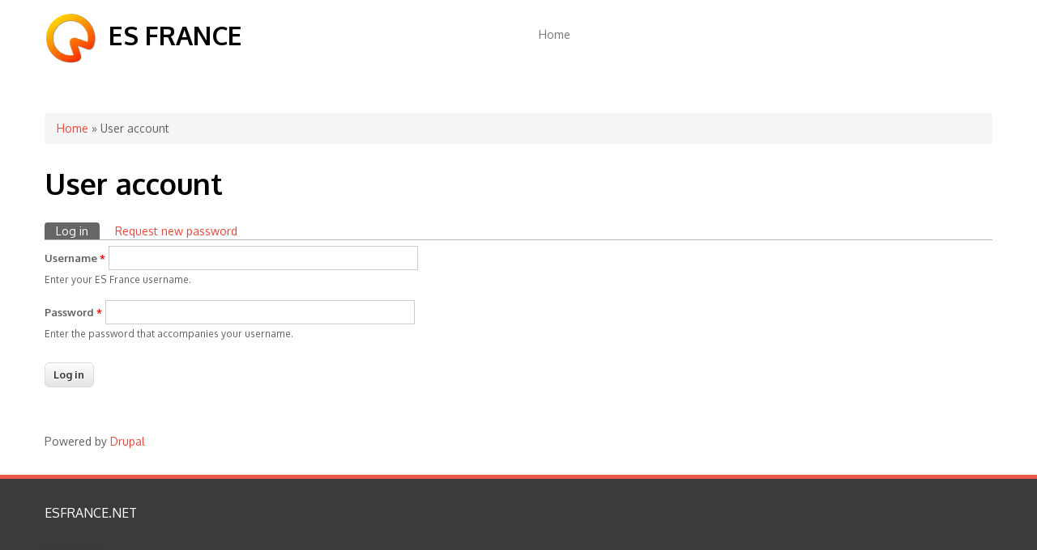

--- FILE ---
content_type: text/html; charset=utf-8
request_url: http://esfrance.net/?q=user/login&destination=node/4%23comment-form
body_size: 3428
content:
<!DOCTYPE html>
<html lang="en" dir="ltr"
  xmlns:content="http://purl.org/rss/1.0/modules/content/"
  xmlns:dc="http://purl.org/dc/terms/"
  xmlns:foaf="http://xmlns.com/foaf/0.1/"
  xmlns:og="http://ogp.me/ns#"
  xmlns:rdfs="http://www.w3.org/2000/01/rdf-schema#"
  xmlns:sioc="http://rdfs.org/sioc/ns#"
  xmlns:sioct="http://rdfs.org/sioc/types#"
  xmlns:skos="http://www.w3.org/2004/02/skos/core#"
  xmlns:xsd="http://www.w3.org/2001/XMLSchema#">
<head>
<meta charset="utf-8" />
<meta name="Generator" content="Drupal 7 (http://drupal.org)" />
<meta name="viewport" content="width=device-width, initial-scale=1, maximum-scale=1" />
<link rel="shortcut icon" href="http://esfrance.net/sites/all/themes/nexus/favicon.ico" type="image/vnd.microsoft.icon" />
<title>User account | ES France</title>
<style type="text/css" media="all">
@import url("http://esfrance.net/modules/system/system.base.css?srxt2g");
@import url("http://esfrance.net/modules/system/system.menus.css?srxt2g");
@import url("http://esfrance.net/modules/system/system.messages.css?srxt2g");
@import url("http://esfrance.net/modules/system/system.theme.css?srxt2g");
</style>
<style type="text/css" media="all">
@import url("http://esfrance.net/modules/comment/comment.css?srxt2g");
@import url("http://esfrance.net/modules/field/theme/field.css?srxt2g");
@import url("http://esfrance.net/modules/node/node.css?srxt2g");
@import url("http://esfrance.net/modules/search/search.css?srxt2g");
@import url("http://esfrance.net/modules/user/user.css?srxt2g");
</style>
<style type="text/css" media="all">
@import url("http://esfrance.net/sites/all/themes/nexus/css/bootstrap.min.css?srxt2g");
@import url("http://esfrance.net/sites/all/themes/nexus/css/flexslider.css?srxt2g");
@import url("http://esfrance.net/sites/all/themes/nexus/style.css?srxt2g");
</style>
<script type="text/javascript" src="http://esfrance.net/misc/jquery.js?v=1.4.4"></script>
<script type="text/javascript" src="http://esfrance.net/misc/jquery-extend-3.4.0.js?v=1.4.4"></script>
<script type="text/javascript" src="http://esfrance.net/misc/jquery-html-prefilter-3.5.0-backport.js?v=1.4.4"></script>
<script type="text/javascript" src="http://esfrance.net/misc/jquery.once.js?v=1.2"></script>
<script type="text/javascript" src="http://esfrance.net/misc/drupal.js?srxt2g"></script>
<script type="text/javascript" src="http://esfrance.net/misc/form-single-submit.js?v=7.103"></script>
<script type="text/javascript" src="http://esfrance.net/sites/all/themes/nexus/js/bootstrap.min.js?srxt2g"></script>
<script type="text/javascript" src="http://esfrance.net/sites/all/themes/nexus/js/superfish.js?srxt2g"></script>
<script type="text/javascript" src="http://esfrance.net/sites/all/themes/nexus/js/mobilemenu.js?srxt2g"></script>
<script type="text/javascript" src="http://esfrance.net/sites/all/themes/nexus/js/custom.js?srxt2g"></script>
<script type="text/javascript">
<!--//--><![CDATA[//><!--
jQuery.extend(Drupal.settings, {"basePath":"\/","pathPrefix":"","setHasJsCookie":0,"ajaxPageState":{"theme":"nexus","theme_token":"Qr4eNHv0bw3rhRf6py8-0YOK32KCNLZmg39vBv4uS_I","js":{"misc\/jquery.js":1,"misc\/jquery-extend-3.4.0.js":1,"misc\/jquery-html-prefilter-3.5.0-backport.js":1,"misc\/jquery.once.js":1,"misc\/drupal.js":1,"misc\/form-single-submit.js":1,"sites\/all\/themes\/nexus\/js\/bootstrap.min.js":1,"sites\/all\/themes\/nexus\/js\/superfish.js":1,"sites\/all\/themes\/nexus\/js\/mobilemenu.js":1,"sites\/all\/themes\/nexus\/js\/custom.js":1},"css":{"modules\/system\/system.base.css":1,"modules\/system\/system.menus.css":1,"modules\/system\/system.messages.css":1,"modules\/system\/system.theme.css":1,"modules\/comment\/comment.css":1,"modules\/field\/theme\/field.css":1,"modules\/node\/node.css":1,"modules\/search\/search.css":1,"modules\/user\/user.css":1,"sites\/all\/themes\/nexus\/css\/bootstrap.min.css":1,"sites\/all\/themes\/nexus\/css\/flexslider.css":1,"sites\/all\/themes\/nexus\/style.css":1}},"urlIsAjaxTrusted":{"\/?q=user\/login\u0026destination=node\/4%23comment-form":true}});
//--><!]]>
</script>
<!--[if lt IE 9]><script src="/sites/all/themes/nexus/js/html5.js"></script><![endif]-->
</head>
<body class="html not-front not-logged-in no-sidebars page-user page-user-login">
    <div id="page">
  <header id="masthead" class="site-header container" role="banner">
    <div class="row">
      <div id="logo" class="site-branding col-sm-6">
        <div id="site-logo"><a href="/" title="Home">
          <img src="http://esfrance.net/sites/all/themes/nexus/logo.png" alt="Home" />
        </a></div>        <h1 id="site-title">
          <a href="/" title="Home">ES France</a>
        </h1>
      </div>
      <div class="col-sm-6 mainmenu">
        <div class="mobilenavi"></div>
        <nav id="navigation" role="navigation">
          <div id="main-menu">
            <ul class="menu"><li class="first last leaf"><a href="/">Home</a></li>
</ul>          </div>
        </nav>
      </div>
    </div>
  </header>


  
  
  
    <div id="main-content">
    <div class="container"> 
      <div class="row">
                <div id="primary" class="content-area col-sm-12">
          <section id="content" role="main" class="clearfix">
            <div id="breadcrumbs"><h2 class="element-invisible">You are here</h2><nav class="breadcrumb"><a href="/">Home</a> » User account</nav></div>                                    <div id="content-wrap">
                            <h1 class="page-title">User account</h1>                            <div class="tabs-wrapper clearfix"><h2 class="element-invisible">Primary tabs</h2><ul class="tabs primary clearfix"><li class="active"><a href="/?q=user" class="active">Log in<span class="element-invisible">(active tab)</span></a></li>
<li><a href="/?q=user/password">Request new password</a></li>
</ul></div>                                          <div class="region region-content">
  <div id="block-system-main" class="block block-system">

      
  <div class="content">
    <form action="/?q=user/login&amp;destination=node/4%23comment-form" method="post" id="user-login" accept-charset="UTF-8"><div><div class="form-item form-type-textfield form-item-name">
  <label for="edit-name">Username <span class="form-required" title="This field is required.">*</span></label>
 <input type="text" id="edit-name" name="name" value="" size="60" maxlength="60" class="form-text required" />
<div class="description">Enter your ES France username.</div>
</div>
<div class="form-item form-type-password form-item-pass">
  <label for="edit-pass">Password <span class="form-required" title="This field is required.">*</span></label>
 <input type="password" id="edit-pass" name="pass" size="60" maxlength="128" class="form-text required" />
<div class="description">Enter the password that accompanies your username.</div>
</div>
<input type="hidden" name="form_build_id" value="form-oU0CGwfFOAWLoFlOMaPFzD6x2OoPUTF-sQE_9zHBY9I" />
<input type="hidden" name="form_id" value="user_login" />
<div class="form-actions form-wrapper" id="edit-actions"><input type="submit" id="edit-submit" name="op" value="Log in" class="form-submit" /></div></div></form>  </div>
  
</div> <!-- /.block -->
</div>
 <!-- /.region -->
            </div>
          </section>
        </div>
              </div>
    </div>
  </div>

      <div id="footer-block">
      <div class="container">
        <div class="row">
          <div class="col-sm-12">
            <div class="region region-footer">
  <div id="block-system-powered-by" class="block block-system">

      
  <div class="content">
    <span>Powered by <a href="https://www.drupal.org">Drupal</a></span>  </div>
  
</div> <!-- /.block -->
</div>
 <!-- /.region -->
          </div>
        </div>
      </div>
    </div>
  
          <div id="bottom">
      <div class="container">
        <div class="row">
          <div class="footer-block col-sm-12">
            <div class="region region-footer-first">
  <div id="block-block-1" class="block block-block">

        <h2 >esfrance.net</h2>
    
  <div class="content">
    <p><a href="https://liveprivates.livesexshows.biz/"><font color="#3b3b3b" size="2">LivePrivates</font></a><br />
<a href="https://joyourself.livesexshows.biz/"><font color="#3b3b3b" size="2">Joyourself</font></a><br />
<a href="https://mytrannycams.livesexshows.biz/"><font color="#3b3b3b" size="2">mytrannycams</font></a><br />
<a href="http://www.imlive.top"><font color="#3b3b3b" size="2">Imlive</font></a><br />
<a href="http://www.streamate.cc"><font color="#3b3b3b" size="2">streamate.com</font></a></p>
<p><a href="http://www.jasmin.com.co"><font color="#3b3b3b" size="2">jasmin cams</font></a><br />
<a href="http://www.streamate.biz"><font color="#3b3b3b" size="2">www streamate</font></a><br />
<a href="https://www.sexcams.com.co/livejasmin/"><font color="#3b3b3b" size="2">Jasmin Live</font></a><br />
<a href="http://flirt4free.sex-reviews.net"><font color="#3b3b3b" size="2">flirt4free com</font></a><br />
<a href="https://www.livejasmine.livesexshows.biz/"><font color="#3b3b3b" size="2">Jasminelive</font></a></p>
<p><a href="https://www.livesexcams.com.co/livejasmin/"><font color="#3b3b3b" size="3">livejasmin</font></a><br />
<a href="https://www.livesexcams.com.co/livejasmine/"><font color="#3b3b3b" size="3">live jasmine</font></a><br />
<a href="https://www.livesexcams.com.co/jasminlive/"><font color="#3b3b3b" size="3">JasminLive</font></a><br />
<a href="http://www.gaylivesexboys.com"><font color="#3b3b3b" size="3">Cameraboys Free Chat</font></a><br />
<a href="https://www.livesexcams.com.co/joyourself/"><font color="#3b3b3b" size="3">Joyourself</font></a><br />
<a href="http://jasminelive.sex-reviews.net"><font color="#3b3b3b" size="3">JasmineLive</font></a></p>
<p><b></b></p>
<p><a href="http://www.livejasmin.top"><font color="#3b3b3b" size="3">livejasmin</font></a><br />
<a href="https://www.sexcams.com.co/livejasmine/"><font color="#3b3b3b" size="3">livejasmine</font></a><br />
<a href="https://www.sexcams.com.co/jasminlive/"><font color="#3b3b3b" size="3">jasminlive</font></a><br />
<a href="https://www.sexcams.com.co/jasminelive/"><font color="#3b3b3b" size="3">jasminelive</font></a><br />
<a href="https://mycams.livesexshows.biz/"><font color="#3b3b3b" size="3">mycams com</font></a></p>
<p><a href="https://www.livejasmin.livesexshows.biz/"><font color="#3b3b3b" size="3">livejasmin</font></a><br />
<a href="https://www.sexchat.org.uk/mytrannycams/"><font color="#3b3b3b" size="3">Mytrannycams com</font></a><br />
<a href="http://pcash.imlive.com/releasese/ActivePage4537.asp?WID=124636996440&amp;LinkID=701&amp;QueryID=138&amp;promocode=BCODEB7AE46F2_00000"><font color="#3b3b3b" size="2">imlive com</font></a></p>
<p></p>
<p>
<b></b></p>
<p><a href="https://www.livesexcams.com.co/cameraboys/"><font color="#3b3b3b" size="2">CameraBoys com</font></a><br />
<a href="https://www.sexcams.com.co/mycams/"><font color="#3b3b3b" size="2">MyCams com</font></a><br />
<a href="https://www.joysexcams.com/"><font color="#3b3b3b" size="2">Joyourself</font></a><br />
<a href="https://www.privatecamsfree.com/"><font color="#3b3b3b" size="2">LivePrivates</font></a><br />
<a href="https://www.livesexcams.com.co/mytrannycams/"><font color="#3b3b3b" size="2">MyTrannyCams</font></a></p>
<p><a href="http://www.livesexadultcams.com"><font color="#3b3b3b" size="3">live jasmin</font></a><br />
<a href="https://www.sexchat.org.uk/livejasmin/"><font color="#3b3b3b" size="3">livejasmin</font></a><br />
<a href="https://www.livesexcams.com.co/jasminelive/"><font color="#3b3b3b" size="3">Jasmine Live</font></a><br />
<a href="https://cameraboys.livesexshows.biz"><font color="#3b3b3b" size="3">Cameraboys.com</font></a><br />
<a href="https://www.livesexcams.com.co/mycams/"><font color="#3b3b3b" size="3">MyCams com</font></a><br />
<a href="https://www.livesexshows.biz/joyourself/"><font color="#3b3b3b" size="3">Joyourself com</font></a><br />
<a href="http://www.maturesexchat.com"><font color="#3b3b3b" size="3">Mature Cams</font></a><br />
<a href="http://www.myshemales.com"><font color="#3b3b3b" size="3">Tranny Cams</font></a><br />
<a href="https://www.livesexcams.com.co/liveprivates/"><font color="#3b3b3b" size="3">LivePrivates com</font></a><br />
<a href="http://www.liveasiancams.biz"><font color="#3b3b3b" size="3">LiveSexAsian</font></a></p>
<p>
</p>
  </div>
  
</div> <!-- /.block -->
</div>
 <!-- /.region -->
          </div>                                      </div>
      </div>
    </div>
  
  <footer id="colophon" class="site-footer" role="contentinfo">
    <div class="container">
      <div class="row">
        <div class="fcred col-sm-12">
          Copyright &copy; 2026, <a href="/">ES France</a>. Theme by  <a href="http://www.devsaran.com" target="_blank">Devsaran</a>.
        </div>
      </div>
    </div>
  </div>
</div>  </body>
</html>